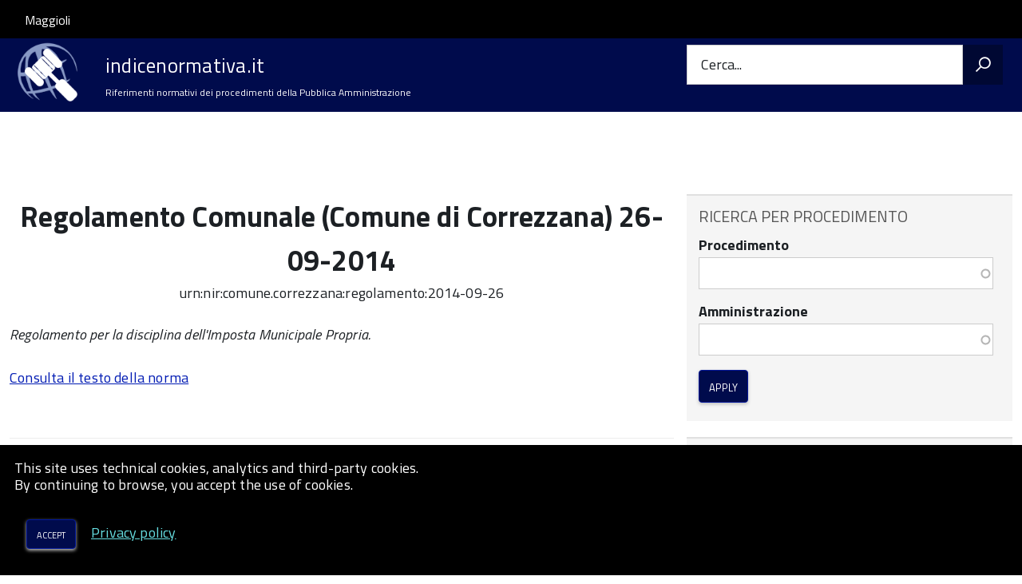

--- FILE ---
content_type: text/html; charset=UTF-8
request_url: https://www.indicenormativa.it/norma/urn%3Anir%3Acomune.correzzana%3Aregolamento%3A2014-09-26
body_size: 8037
content:


<!-- THEME DEBUG -->
<!-- THEME HOOK: 'html' -->
<!-- FILE NAME SUGGESTIONS:
   * html--node--6869.html.twig
   * html--node--%.html.twig
   * html--node.html.twig
   x html.html.twig
-->
<!-- BEGIN OUTPUT from 'themes/custom/stu3_italia/templates/layout/html.html.twig' -->
<!DOCTYPE html>
<html lang="it" dir="ltr" prefix="content: http://purl.org/rss/1.0/modules/content/  dc: http://purl.org/dc/terms/  foaf: http://xmlns.com/foaf/0.1/  og: http://ogp.me/ns#  rdfs: http://www.w3.org/2000/01/rdf-schema#  schema: http://schema.org/  sioc: http://rdfs.org/sioc/ns#  sioct: http://rdfs.org/sioc/types#  skos: http://www.w3.org/2004/02/skos/core#  xsd: http://www.w3.org/2001/XMLSchema# ">
  <head>
    <meta charset="utf-8" />
<script>var _paq = _paq || [];(function(){var u=(("https:" == document.location.protocol) ? "https://nginx.piwik.prod.globogis.srl/" : "https://nginx.piwik.prod.globogis.srl/");_paq.push(["setSiteId", "37"]);_paq.push(["setTrackerUrl", u+"matomo.php"]);_paq.push(["setDoNotTrack", 1]);if (!window.matomo_search_results_active) {_paq.push(["trackPageView"]);}_paq.push(["setIgnoreClasses", ["no-tracking","colorbox"]]);_paq.push(["enableLinkTracking"]);var d=document,g=d.createElement("script"),s=d.getElementsByTagName("script")[0];g.type="text/javascript";g.defer=true;g.async=true;g.src=u+"matomo.js";s.parentNode.insertBefore(g,s);})();</script>
<meta name="Generator" content="Drupal 9 (https://www.drupal.org)" />
<meta name="MobileOptimized" content="width" />
<meta name="HandheldFriendly" content="true" />
<meta name="viewport" content="width=device-width, initial-scale=1.0" />
<link rel="icon" href="/sites/default/files/indicenormativa_1.ico" type="image/vnd.microsoft.icon" />
<link rel="canonical" href="https://www.indicenormativa.it/norma/urn%3Anir%3Acomune.correzzana%3Aregolamento%3A2014-09-26" />
<link rel="shortlink" href="https://www.indicenormativa.it/node/6869" />

    <title>Regolamento Comunale (Comune di Correzzana) 26-09-2014 | indicenormativa.it</title>
    <link rel="stylesheet" media="all" href="/core/assets/vendor/jquery.ui/themes/base/core.css?t62q88" />
<link rel="stylesheet" media="all" href="/core/assets/vendor/jquery.ui/themes/base/autocomplete.css?t62q88" />
<link rel="stylesheet" media="all" href="/core/assets/vendor/jquery.ui/themes/base/menu.css?t62q88" />
<link rel="stylesheet" media="all" href="/core/themes/stable/css/system/components/ajax-progress.module.css?t62q88" />
<link rel="stylesheet" media="all" href="/core/themes/stable/css/system/components/align.module.css?t62q88" />
<link rel="stylesheet" media="all" href="/core/themes/stable/css/system/components/autocomplete-loading.module.css?t62q88" />
<link rel="stylesheet" media="all" href="/core/themes/stable/css/system/components/fieldgroup.module.css?t62q88" />
<link rel="stylesheet" media="all" href="/core/themes/stable/css/system/components/container-inline.module.css?t62q88" />
<link rel="stylesheet" media="all" href="/core/themes/stable/css/system/components/clearfix.module.css?t62q88" />
<link rel="stylesheet" media="all" href="/core/themes/stable/css/system/components/details.module.css?t62q88" />
<link rel="stylesheet" media="all" href="/core/themes/stable/css/system/components/hidden.module.css?t62q88" />
<link rel="stylesheet" media="all" href="/core/themes/stable/css/system/components/item-list.module.css?t62q88" />
<link rel="stylesheet" media="all" href="/core/themes/stable/css/system/components/js.module.css?t62q88" />
<link rel="stylesheet" media="all" href="/core/themes/stable/css/system/components/nowrap.module.css?t62q88" />
<link rel="stylesheet" media="all" href="/core/themes/stable/css/system/components/position-container.module.css?t62q88" />
<link rel="stylesheet" media="all" href="/core/themes/stable/css/system/components/progress.module.css?t62q88" />
<link rel="stylesheet" media="all" href="/core/themes/stable/css/system/components/reset-appearance.module.css?t62q88" />
<link rel="stylesheet" media="all" href="/core/themes/stable/css/system/components/resize.module.css?t62q88" />
<link rel="stylesheet" media="all" href="/core/themes/stable/css/system/components/sticky-header.module.css?t62q88" />
<link rel="stylesheet" media="all" href="/core/themes/stable/css/system/components/system-status-counter.css?t62q88" />
<link rel="stylesheet" media="all" href="/core/themes/stable/css/system/components/system-status-report-counters.css?t62q88" />
<link rel="stylesheet" media="all" href="/core/themes/stable/css/system/components/system-status-report-general-info.css?t62q88" />
<link rel="stylesheet" media="all" href="/core/themes/stable/css/system/components/tabledrag.module.css?t62q88" />
<link rel="stylesheet" media="all" href="/core/themes/stable/css/system/components/tablesort.module.css?t62q88" />
<link rel="stylesheet" media="all" href="/core/themes/stable/css/system/components/tree-child.module.css?t62q88" />
<link rel="stylesheet" media="all" href="/core/assets/vendor/jquery.ui/themes/base/theme.css?t62q88" />
<link rel="stylesheet" media="all" href="/core/themes/stable/css/core/assets/vendor/normalize-css/normalize.css?t62q88" />
<link rel="stylesheet" media="all" href="/core/themes/stable/css/core/normalize-fixes.css?t62q88" />
<link rel="stylesheet" media="all" href="/core/themes/classy/css/components/action-links.css?t62q88" />
<link rel="stylesheet" media="all" href="/core/themes/classy/css/components/breadcrumb.css?t62q88" />
<link rel="stylesheet" media="all" href="/core/themes/classy/css/components/button.css?t62q88" />
<link rel="stylesheet" media="all" href="/core/themes/classy/css/components/collapse-processed.css?t62q88" />
<link rel="stylesheet" media="all" href="/core/themes/classy/css/components/container-inline.css?t62q88" />
<link rel="stylesheet" media="all" href="/core/themes/classy/css/components/details.css?t62q88" />
<link rel="stylesheet" media="all" href="/core/themes/classy/css/components/exposed-filters.css?t62q88" />
<link rel="stylesheet" media="all" href="/core/themes/classy/css/components/field.css?t62q88" />
<link rel="stylesheet" media="all" href="/core/themes/classy/css/components/form.css?t62q88" />
<link rel="stylesheet" media="all" href="/core/themes/classy/css/components/icons.css?t62q88" />
<link rel="stylesheet" media="all" href="/core/themes/classy/css/components/inline-form.css?t62q88" />
<link rel="stylesheet" media="all" href="/core/themes/classy/css/components/item-list.css?t62q88" />
<link rel="stylesheet" media="all" href="/core/themes/classy/css/components/link.css?t62q88" />
<link rel="stylesheet" media="all" href="/core/themes/classy/css/components/links.css?t62q88" />
<link rel="stylesheet" media="all" href="/core/themes/classy/css/components/menu.css?t62q88" />
<link rel="stylesheet" media="all" href="/core/themes/classy/css/components/more-link.css?t62q88" />
<link rel="stylesheet" media="all" href="/core/themes/classy/css/components/pager.css?t62q88" />
<link rel="stylesheet" media="all" href="/core/themes/classy/css/components/tabledrag.css?t62q88" />
<link rel="stylesheet" media="all" href="/core/themes/classy/css/components/tableselect.css?t62q88" />
<link rel="stylesheet" media="all" href="/core/themes/classy/css/components/tablesort.css?t62q88" />
<link rel="stylesheet" media="all" href="/core/themes/classy/css/components/tabs.css?t62q88" />
<link rel="stylesheet" media="all" href="/core/themes/classy/css/components/textarea.css?t62q88" />
<link rel="stylesheet" media="all" href="/core/themes/classy/css/components/ui-dialog.css?t62q88" />
<link rel="stylesheet" media="all" href="/core/themes/classy/css/components/messages.css?t62q88" />
<link rel="stylesheet" media="all" href="/core/themes/classy/css/components/node.css?t62q88" />
<link rel="stylesheet" media="all" href="/core/themes/classy/css/components/progress.css?t62q88" />
<link rel="stylesheet" media="all" href="/themes/custom/stu3_italia/./ita-web-toolkit/build/vendor.css?t62q88" />
<link rel="stylesheet" media="all" href="//fonts.googleapis.com/css?family=Titillium+Web:300,300i,400,400i,700,700i" />
<link rel="stylesheet" media="all" href="//cdnjs.cloudflare.com/ajax/libs/font-awesome/4.7.0/css/font-awesome.min.css" />
<link rel="stylesheet" media="all" href="/themes/custom/stu3_italia/./ita-web-toolkit/build/build_blue.css?t62q88" />

    
  </head>
  <body class="path-node page-node-type-norma Sportello-telematico enhanced">
        <ul class="Skiplinks js-fr-bypasslinks visually-hidden focusable skip-link">
        <li><a accesskey="2" href="#main-content">Salta al contenuto principale</a></li>
        <li><a accesskey="3" href="#menu">Skip to site navigation</a></li>
    </ul>

    
    

<!-- THEME DEBUG -->
<!-- THEME HOOK: 'off_canvas_page_wrapper' -->
<!-- BEGIN OUTPUT from 'core/themes/stable/templates/content/off-canvas-page-wrapper.html.twig' -->
  <div class="dialog-off-canvas-main-canvas" data-off-canvas-main-canvas>
    

<!-- THEME DEBUG -->
<!-- THEME HOOK: 'page' -->
<!-- FILE NAME SUGGESTIONS:
   * page--node--6869.html.twig
   * page--node--%.html.twig
   * page--node.html.twig
   x page.html.twig
-->
<!-- BEGIN OUTPUT from 'themes/custom/stu3_italia/templates/layout/page.html.twig' -->
<ul class="Skiplinks js-fr-bypasslinks u-hiddenPrint">
  <li><a href="#main">Vai al Contenuto</a></li>
  <li><a class="js-fr-offcanvas-open" href="#menu" aria-controls="menu" aria-label="accedi al menu"
         title="accedi al menu">Go to site navigation</a></li>
</ul>
<header class="Header Headroom--fixed js-Headroom u-hiddenPrint" role="banner">
  <div class="Header-banner">
      <div class="Header-owner">
      <a href="http://www.globogis.it">Maggioli</a>

      <div class="login-spid">
        
      </div>

          </div>
  </div>

  <div class="Header-navbar Grid Grid--alignMiddle">
    <div class="Header-toggle Grid-cell">
      <a class="Hamburger-toggleContainer js-fr-offcanvas-open u-nojsDisplayInlineBlock" href="#menu"
         aria-controls="menu" aria-label="accedi al menu" title="accedi al menu">
        <span class="Hamburger-toggle" role="presentation"></span>
        <span class="Header-toggleText" role="presentation">Menu</span>
      </a>
    </div>

    <div class="Header-logo Grid-cell" aria-hidden="true">
      <a href="/" tabindex="-1">
        <img src="/sites/default/files/theme/indicenormativa_1.png" alt="Logo indicenormativa.it"/>
      </a>
    </div>

    <div class="Header-title Grid-cell">
      <h1 class="Header-titleLink">
        <a accesskey="1" href="/" title="Home" rel="home">
          <span>indicenormativa.it</span>
        </a>
      </h1>

              <h2>
          Riferimenti normativi dei procedimenti della Pubblica Amministrazione
        </h2>
      
    </div>

    <div class="Header-searchTrigger Grid-cell">
      <button aria-controls="header-search" class="js-Header-search-trigger Icon Icon-search"
              title="attiva il form di ricerca" aria-label="attiva il form di ricerca" aria-hidden="false"></button>
      <button aria-controls="header-search" class="js-Header-search-trigger Icon Icon-close u-hidden"
              title="disattiva il form di ricerca" aria-label="disattiva il form di ricerca"
              aria-hidden="true"></button>
    </div>

    <div class="Header-utils Grid-cell">
            <div class="Header-search" id="header-search">
        <form class="Form" action="/search" method="GET">
          <div class="Form-field Form-field--withPlaceholder Grid">
            <input class="Form-input Grid-cell u-sizeFill u-text-r-s" required id="cerca" name="search">
            <label class="Form-label" for="cerca">Cerca...</label>
            <button class="Grid-cell u-sizeFit Icon-search u-background-60 u-color-white u-padding-all-s u-textWeight-700"
                    title="Avvia la ricerca" aria-label="Avvia la ricerca"></button>
          </div>
        </form>
      </div>
    </div>
  </div>
  
</header>

<section class="Offcanvas Offcanvas--left Offcanvas--modal js-fr-offcanvas u-jsVisibilityHidden u-nojsDisplayNone"
         id="menu" style="visibility: hidden;">
  <h2 class="u-hiddenVisually">Navigation menu</h2>
  <div class="Offcanvas-content u-background-white">
    <div class="Offcanvas-toggleContainer u-background-70 u-jsHidden">
      <a class="Hamburger-toggleContainer u-block u-color-white u-padding-bottom-xxl u-padding-left-s u-padding-top-xxl js-fr-offcanvas-close"
         aria-controls="menu" aria-label="esci dalla navigazione" title="esci dalla navigazione" href="#">
        <span class="Hamburger-toggle is-active" aria-hidden="true"></span>
      </a>
    </div>
    <nav>
      

<!-- THEME DEBUG -->
<!-- THEME HOOK: 'region' -->
<!-- FILE NAME SUGGESTIONS:
   * region--primary-menu.html.twig
   x region.html.twig
-->
<!-- BEGIN OUTPUT from 'core/themes/classy/templates/layout/region.html.twig' -->
  <div class="region region-primary-menu">
    

<!-- THEME DEBUG -->
<!-- THEME HOOK: 'block' -->
<!-- FILE NAME SUGGESTIONS:
   * block--mainnavigation.html.twig
   * block--system-menu-block--main.html.twig
   x block--system-menu-block.html.twig
   * block--system.html.twig
   * block.html.twig
-->
<!-- BEGIN OUTPUT from 'core/themes/classy/templates/block/block--system-menu-block.html.twig' -->
<nav role="navigation" aria-labelledby="block-mainnavigation-menu" id="block-mainnavigation" class="block block-menu navigation menu--main">
            
  <h2 class="visually-hidden" id="block-mainnavigation-menu">Main navigation</h2>
  

        

<!-- THEME DEBUG -->
<!-- THEME HOOK: 'menu__main' -->
<!-- FILE NAME SUGGESTIONS:
   * menu--main.html.twig
   x menu.html.twig
-->
<!-- BEGIN OUTPUT from 'themes/custom/stu3_italia/templates/navigation/menu.html.twig' -->

              <ul class="Linklist Linklist--padded Treeview Treeview--default js-fr-treeview u-text-r-xs">
                    <li>
        <a href="/" data-drupal-link-system-path="&lt;front&gt;">Home</a>
              </li>
                <li>
        <a href="/node/1800" data-drupal-link-system-path="node/1800">Aggiornarsi</a>
              </li>
                <li>
        <a href="/node/1801" data-drupal-link-system-path="node/1801">Partecipare</a>
              </li>
        </ul>
  


<!-- END OUTPUT from 'themes/custom/stu3_italia/templates/navigation/menu.html.twig' -->


  </nav>

<!-- END OUTPUT from 'core/themes/classy/templates/block/block--system-menu-block.html.twig' -->


  </div>

<!-- END OUTPUT from 'core/themes/classy/templates/layout/region.html.twig' -->


    </nav>
  </div>
</section>


<div id="slider">
  
</div>
<div id="main">
  <a id="main-content" tabindex="-1"></a>  
  

  

  <div class="u-layout-wide u-layoutCenter u-layout-withGutter">
    <div class="Grid Grid--withGutter">
                          <div class="Grid-cell u-md-size8of12 u-lg-size8of12">
        <section>

<!-- THEME DEBUG -->
<!-- THEME HOOK: 'region' -->
<!-- FILE NAME SUGGESTIONS:
   * region--content.html.twig
   x region.html.twig
-->
<!-- BEGIN OUTPUT from 'core/themes/classy/templates/layout/region.html.twig' -->
  <div class="region region-content">
    <div data-drupal-messages-fallback class="hidden"></div>

<!-- THEME DEBUG -->
<!-- THEME HOOK: 'node' -->
<!-- FILE NAME SUGGESTIONS:
   * node--6869--full.html.twig
   * node--6869.html.twig
   * node--norma--full.html.twig
   x node--norma.html.twig
   * node--full.html.twig
   * node.html.twig
-->
<!-- BEGIN OUTPUT from 'themes/custom/stu3_italia/templates/content/node--norma.html.twig' -->



<article data-history-node-id="6869" role="article" about="/norma/urn%3Anir%3Acomune.correzzana%3Aregolamento%3A2014-09-26" class="node node--type-norma node--promoted node--view-mode-full Prose">

  
      <h1 class="page-title u-text-h1">
      

<!-- THEME DEBUG -->
<!-- THEME HOOK: 'field' -->
<!-- FILE NAME SUGGESTIONS:
   * field--node--title--norma.html.twig
   x field--node--title.html.twig
   * field--node--norma.html.twig
   * field--title.html.twig
   * field--string.html.twig
   * field.html.twig
-->
<!-- BEGIN OUTPUT from 'core/themes/classy/templates/field/field--node--title.html.twig' -->
<span class="field field--name-title field--type-string field--label-hidden">Regolamento Comunale (Comune di Correzzana) 26-09-2014</span>

<!-- END OUTPUT from 'core/themes/classy/templates/field/field--node--title.html.twig' -->


    </h1>
    

  
  <div class="node__content">
    

<!-- THEME DEBUG -->
<!-- THEME HOOK: 'field' -->
<!-- FILE NAME SUGGESTIONS:
   * field--node--field-urn--norma.html.twig
   * field--node--field-urn.html.twig
   * field--node--norma.html.twig
   * field--field-urn.html.twig
   * field--string.html.twig
   x field.html.twig
-->
<!-- BEGIN OUTPUT from 'themes/custom/stu3_italia/templates/field/field.html.twig' -->
    
    
            <div class="field field--name-field-urn field--type-string field--label-hidden field__item">urn:nir:comune.correzzana:regolamento:2014-09-26</div>
      
<!-- END OUTPUT from 'themes/custom/stu3_italia/templates/field/field.html.twig' -->



<!-- THEME DEBUG -->
<!-- THEME HOOK: 'field' -->
<!-- FILE NAME SUGGESTIONS:
   * field--node--field-descrizione--norma.html.twig
   * field--node--field-descrizione.html.twig
   * field--node--norma.html.twig
   * field--field-descrizione.html.twig
   * field--string-long.html.twig
   x field.html.twig
-->
<!-- BEGIN OUTPUT from 'themes/custom/stu3_italia/templates/field/field.html.twig' -->
    
    
            <div class="field field--name-field-descrizione field--type-string-long field--label-hidden field__item">Regolamento per la disciplina dell&#039;Imposta Municipale Propria.</div>
      
<!-- END OUTPUT from 'themes/custom/stu3_italia/templates/field/field.html.twig' -->


        <p><br /><a href="http://www.comune.correzzana.mb.it/sites/default/files/Regolamento%20IMU%202014.pdf" target="_blank">Consulta il testo della norma</a><br /><br /></p>
            <ul class="procedures_list">
          </ul>

    
      </div>
        <div class="node-separator"></div>
      <div class="u-text-r-xxs">
        Last update: 01/02/2019 14:58.38
      </div>
    </article>

<!-- END OUTPUT from 'themes/custom/stu3_italia/templates/content/node--norma.html.twig' -->


  </div>

<!-- END OUTPUT from 'core/themes/classy/templates/layout/region.html.twig' -->

</section>

        
      </div>
              <div class="Grid-cell u-sizeFull u-md-size4of12 u-lg-size4of12">
          <aside class="layout-sidebar-first" role="complementary">
            

<!-- THEME DEBUG -->
<!-- THEME HOOK: 'region' -->
<!-- FILE NAME SUGGESTIONS:
   * region--sidebar-first.html.twig
   x region.html.twig
-->
<!-- BEGIN OUTPUT from 'core/themes/classy/templates/layout/region.html.twig' -->
  <div class="region region-sidebar-first">
    

<!-- THEME DEBUG -->
<!-- THEME HOOK: 'block' -->
<!-- FILE NAME SUGGESTIONS:
   * block--exposedformprocedimenti-entepage-1.html.twig
   * block--views-exposed-filter-block--procedimenti-ente-page-1.html.twig
   * block--views-exposed-filter-block.html.twig
   * block--views.html.twig
   x block.html.twig
-->
<!-- BEGIN OUTPUT from 'core/themes/classy/templates/block/block.html.twig' -->
<div class="views-exposed-form block block-views block-views-exposed-filter-blockprocedimenti-ente-page-1" data-drupal-selector="views-exposed-form-procedimenti-ente-page-1" id="block-exposedformprocedimenti-entepage-1">
  
      <h2>Ricerca per procedimento</h2>
    
      

<!-- THEME DEBUG -->
<!-- THEME HOOK: 'form' -->
<!-- BEGIN OUTPUT from 'core/themes/classy/templates/form/form.html.twig' -->
<form action="/norme/procedimenti" method="get" id="views-exposed-form-procedimenti-ente-page-1" accept-charset="UTF-8">
  

<!-- THEME DEBUG -->
<!-- THEME HOOK: 'views_exposed_form' -->
<!-- BEGIN OUTPUT from 'core/themes/classy/templates/views/views-exposed-form.html.twig' -->
<div class="form--inline clearfix">
  

<!-- THEME DEBUG -->
<!-- THEME HOOK: 'form_element' -->
<!-- BEGIN OUTPUT from 'core/themes/classy/templates/form/form-element.html.twig' -->
<div class="js-form-item form-item js-form-type-entity-autocomplete form-type-entity-autocomplete js-form-item-procedimento form-item-procedimento">
      

<!-- THEME DEBUG -->
<!-- THEME HOOK: 'form_element_label' -->
<!-- BEGIN OUTPUT from 'themes/custom/stu3_italia/templates/form/form-element-label.html.twig' -->
<label for="edit-procedimento" class="Form-label">Procedimento</label>
<!-- END OUTPUT from 'themes/custom/stu3_italia/templates/form/form-element-label.html.twig' -->


        

<!-- THEME DEBUG -->
<!-- THEME HOOK: 'input__textfield' -->
<!-- FILE NAME SUGGESTIONS:
   * input--textfield.html.twig
   x input.html.twig
-->
<!-- BEGIN OUTPUT from 'themes/custom/stu3_italia/templates/form/input.html.twig' -->
<input data-drupal-selector="edit-procedimento" class="form-autocomplete form-text Form-input" data-autocomplete-path="/entity_reference_autocomplete/taxonomy_term/default/1mO-Pe6ERNCWYvZN0AxiCIXWBYcleE5qdvCRsuxIYGM" type="text" id="edit-procedimento" name="procedimento" value="" size="60" maxlength="128" />

<!-- END OUTPUT from 'themes/custom/stu3_italia/templates/form/input.html.twig' -->


        </div>

<!-- END OUTPUT from 'core/themes/classy/templates/form/form-element.html.twig' -->



<!-- THEME DEBUG -->
<!-- THEME HOOK: 'form_element' -->
<!-- BEGIN OUTPUT from 'core/themes/classy/templates/form/form-element.html.twig' -->
<div class="js-form-item form-item js-form-type-entity-autocomplete form-type-entity-autocomplete js-form-item-istituzione form-item-istituzione">
      

<!-- THEME DEBUG -->
<!-- THEME HOOK: 'form_element_label' -->
<!-- BEGIN OUTPUT from 'themes/custom/stu3_italia/templates/form/form-element-label.html.twig' -->
<label for="edit-istituzione--2" class="Form-label">Amministrazione</label>
<!-- END OUTPUT from 'themes/custom/stu3_italia/templates/form/form-element-label.html.twig' -->


        

<!-- THEME DEBUG -->
<!-- THEME HOOK: 'input__textfield' -->
<!-- FILE NAME SUGGESTIONS:
   * input--textfield.html.twig
   x input.html.twig
-->
<!-- BEGIN OUTPUT from 'themes/custom/stu3_italia/templates/form/input.html.twig' -->
<input data-drupal-selector="edit-istituzione" class="form-autocomplete form-text Form-input" data-autocomplete-path="/entity_reference_autocomplete/taxonomy_term/default/-741E7UAQRc3KMx15PTNbQ0PEc7s_WcGItqsLxbbb7M" type="text" id="edit-istituzione--2" name="istituzione" value="" size="60" maxlength="1024" />

<!-- END OUTPUT from 'themes/custom/stu3_italia/templates/form/input.html.twig' -->


        </div>

<!-- END OUTPUT from 'core/themes/classy/templates/form/form-element.html.twig' -->



<!-- THEME DEBUG -->
<!-- THEME HOOK: 'container' -->
<!-- BEGIN OUTPUT from 'core/themes/classy/templates/form/container.html.twig' -->
<div data-drupal-selector="edit-actions" class="form-actions js-form-wrapper form-wrapper" id="edit-actions--2">

<!-- THEME DEBUG -->
<!-- THEME HOOK: 'input__submit' -->
<!-- FILE NAME SUGGESTIONS:
   x input--submit.html.twig
   x input--submit.html.twig
   * input.html.twig
-->
<!-- BEGIN OUTPUT from 'themes/custom/stu3_italia/templates/form/input--submit.html.twig' -->
<input data-drupal-selector="edit-submit-procedimenti-ente" type="submit" id="edit-submit-procedimenti-ente" value="Apply" class="button js-form-submit form-submit Button Button--default" />

<!-- END OUTPUT from 'themes/custom/stu3_italia/templates/form/input--submit.html.twig' -->

</div>

<!-- END OUTPUT from 'core/themes/classy/templates/form/container.html.twig' -->


</div>

<!-- END OUTPUT from 'core/themes/classy/templates/views/views-exposed-form.html.twig' -->


</form>

<!-- END OUTPUT from 'core/themes/classy/templates/form/form.html.twig' -->


  </div>

<!-- END OUTPUT from 'core/themes/classy/templates/block/block.html.twig' -->



<!-- THEME DEBUG -->
<!-- THEME HOOK: 'block' -->
<!-- FILE NAME SUGGESTIONS:
   * block--exposedformricerca-normapage-1.html.twig
   * block--views-exposed-filter-block--ricerca-norma-page-1.html.twig
   * block--views-exposed-filter-block.html.twig
   * block--views.html.twig
   x block.html.twig
-->
<!-- BEGIN OUTPUT from 'core/themes/classy/templates/block/block.html.twig' -->
<div class="views-exposed-form block block-views block-views-exposed-filter-blockricerca-norma-page-1" data-drupal-selector="views-exposed-form-ricerca-norma-page-1" id="block-exposedformricerca-normapage-1">
  
      <h2>Ricerca per estremi dell&#039;atto normativo</h2>
    
      

<!-- THEME DEBUG -->
<!-- THEME HOOK: 'form' -->
<!-- BEGIN OUTPUT from 'core/themes/classy/templates/form/form.html.twig' -->
<form action="/norme" method="get" id="views-exposed-form-ricerca-norma-page-1" accept-charset="UTF-8">
  

<!-- THEME DEBUG -->
<!-- THEME HOOK: 'views_exposed_form' -->
<!-- BEGIN OUTPUT from 'core/themes/classy/templates/views/views-exposed-form.html.twig' -->
<div class="form--inline clearfix">
  

<!-- THEME DEBUG -->
<!-- THEME HOOK: 'form_element' -->
<!-- BEGIN OUTPUT from 'core/themes/classy/templates/form/form-element.html.twig' -->
<div class="js-form-item form-item js-form-type-entity-autocomplete form-type-entity-autocomplete js-form-item-istituzione form-item-istituzione">
      

<!-- THEME DEBUG -->
<!-- THEME HOOK: 'form_element_label' -->
<!-- BEGIN OUTPUT from 'themes/custom/stu3_italia/templates/form/form-element-label.html.twig' -->
<label for="edit-istituzione" class="Form-label">Autorità</label>
<!-- END OUTPUT from 'themes/custom/stu3_italia/templates/form/form-element-label.html.twig' -->


        

<!-- THEME DEBUG -->
<!-- THEME HOOK: 'input__textfield' -->
<!-- FILE NAME SUGGESTIONS:
   * input--textfield.html.twig
   x input.html.twig
-->
<!-- BEGIN OUTPUT from 'themes/custom/stu3_italia/templates/form/input.html.twig' -->
<input data-drupal-selector="edit-istituzione" class="form-autocomplete form-text Form-input" data-autocomplete-path="/entity_reference_autocomplete/taxonomy_term/default/-741E7UAQRc3KMx15PTNbQ0PEc7s_WcGItqsLxbbb7M" type="text" id="edit-istituzione" name="istituzione" value="" size="60" maxlength="1024" />

<!-- END OUTPUT from 'themes/custom/stu3_italia/templates/form/input.html.twig' -->


        </div>

<!-- END OUTPUT from 'core/themes/classy/templates/form/form-element.html.twig' -->



<!-- THEME DEBUG -->
<!-- THEME HOOK: 'form_element' -->
<!-- BEGIN OUTPUT from 'core/themes/classy/templates/form/form-element.html.twig' -->
<div class="js-form-item form-item js-form-type-entity-autocomplete form-type-entity-autocomplete js-form-item-estremi-tipo form-item-estremi-tipo">
      

<!-- THEME DEBUG -->
<!-- THEME HOOK: 'form_element_label' -->
<!-- BEGIN OUTPUT from 'themes/custom/stu3_italia/templates/form/form-element-label.html.twig' -->
<label for="edit-estremi-tipo" class="Form-label">Tipo di norma</label>
<!-- END OUTPUT from 'themes/custom/stu3_italia/templates/form/form-element-label.html.twig' -->


        

<!-- THEME DEBUG -->
<!-- THEME HOOK: 'input__textfield' -->
<!-- FILE NAME SUGGESTIONS:
   * input--textfield.html.twig
   x input.html.twig
-->
<!-- BEGIN OUTPUT from 'themes/custom/stu3_italia/templates/form/input.html.twig' -->
<input data-drupal-selector="edit-estremi-tipo" class="form-autocomplete form-text Form-input" data-autocomplete-path="/entity_reference_autocomplete/taxonomy_term/default/Ia51OS8_ew6vuu2IJHQXH4a8zoG27WI2KMeD62EBgaE" type="text" id="edit-estremi-tipo" name="estremi_tipo" value="" size="60" maxlength="128" />

<!-- END OUTPUT from 'themes/custom/stu3_italia/templates/form/input.html.twig' -->


        </div>

<!-- END OUTPUT from 'core/themes/classy/templates/form/form-element.html.twig' -->



<!-- THEME DEBUG -->
<!-- THEME HOOK: 'form_element' -->
<!-- BEGIN OUTPUT from 'core/themes/classy/templates/form/form-element.html.twig' -->
<div class="js-form-item form-item js-form-type-textfield form-type-textfield js-form-item-estremi-numero form-item-estremi-numero">
      

<!-- THEME DEBUG -->
<!-- THEME HOOK: 'form_element_label' -->
<!-- BEGIN OUTPUT from 'themes/custom/stu3_italia/templates/form/form-element-label.html.twig' -->
<label for="edit-estremi-numero" class="Form-label">Numero</label>
<!-- END OUTPUT from 'themes/custom/stu3_italia/templates/form/form-element-label.html.twig' -->


        

<!-- THEME DEBUG -->
<!-- THEME HOOK: 'input__textfield' -->
<!-- FILE NAME SUGGESTIONS:
   * input--textfield.html.twig
   x input.html.twig
-->
<!-- BEGIN OUTPUT from 'themes/custom/stu3_italia/templates/form/input.html.twig' -->
<input data-drupal-selector="edit-estremi-numero" type="text" id="edit-estremi-numero" name="estremi_numero" value="" size="30" maxlength="128" class="form-text Form-input" />

<!-- END OUTPUT from 'themes/custom/stu3_italia/templates/form/input.html.twig' -->


        </div>

<!-- END OUTPUT from 'core/themes/classy/templates/form/form-element.html.twig' -->



<!-- THEME DEBUG -->
<!-- THEME HOOK: 'form_element' -->
<!-- BEGIN OUTPUT from 'core/themes/classy/templates/form/form-element.html.twig' -->
<div class="js-form-item form-item js-form-type-textfield form-type-textfield js-form-item-field-data-value form-item-field-data-value">
      

<!-- THEME DEBUG -->
<!-- THEME HOOK: 'form_element_label' -->
<!-- BEGIN OUTPUT from 'themes/custom/stu3_italia/templates/form/form-element-label.html.twig' -->
<label for="edit-field-data-value" class="Form-label">Data</label>
<!-- END OUTPUT from 'themes/custom/stu3_italia/templates/form/form-element-label.html.twig' -->


        

<!-- THEME DEBUG -->
<!-- THEME HOOK: 'input__textfield' -->
<!-- FILE NAME SUGGESTIONS:
   * input--textfield.html.twig
   x input.html.twig
-->
<!-- BEGIN OUTPUT from 'themes/custom/stu3_italia/templates/form/input.html.twig' -->
<input data-drupal-selector="edit-field-data-value" type="text" id="edit-field-data-value" name="field_data_value" value="" size="30" maxlength="128" class="form-text Form-input" />

<!-- END OUTPUT from 'themes/custom/stu3_italia/templates/form/input.html.twig' -->


            <div id="edit-field-data-value--description" class="description">
      Inserire una data nel formato anno, mese/anno o giorno/mese/anno (ad esempio: 2005, 03/2005 o 07/03/2005)
    </div>
  </div>

<!-- END OUTPUT from 'core/themes/classy/templates/form/form-element.html.twig' -->



<!-- THEME DEBUG -->
<!-- THEME HOOK: 'container' -->
<!-- BEGIN OUTPUT from 'core/themes/classy/templates/form/container.html.twig' -->
<div data-drupal-selector="edit-actions" class="form-actions js-form-wrapper form-wrapper" id="edit-actions">

<!-- THEME DEBUG -->
<!-- THEME HOOK: 'input__submit' -->
<!-- FILE NAME SUGGESTIONS:
   x input--submit.html.twig
   x input--submit.html.twig
   * input.html.twig
-->
<!-- BEGIN OUTPUT from 'themes/custom/stu3_italia/templates/form/input--submit.html.twig' -->
<input data-drupal-selector="edit-submit-ricerca-norma" type="submit" id="edit-submit-ricerca-norma" value="Apply" class="button js-form-submit form-submit Button Button--default" />

<!-- END OUTPUT from 'themes/custom/stu3_italia/templates/form/input--submit.html.twig' -->

</div>

<!-- END OUTPUT from 'core/themes/classy/templates/form/container.html.twig' -->


</div>

<!-- END OUTPUT from 'core/themes/classy/templates/views/views-exposed-form.html.twig' -->


</form>

<!-- END OUTPUT from 'core/themes/classy/templates/form/form.html.twig' -->


  </div>

<!-- END OUTPUT from 'core/themes/classy/templates/block/block.html.twig' -->


  </div>

<!-- END OUTPUT from 'core/themes/classy/templates/layout/region.html.twig' -->


            
          </aside>
        </div>
          </div>
  </div>

  
  <div id="cookie-bar" class="CookieBar js-CookieBar u-background-95 u-padding-r-all">
    <p class="u-color-white u-text-r-xs u-lineHeight-m u-padding-r-bottom">
      This site uses technical cookies, analytics and third-party cookies.      <br/>By continuing to browse, you accept the use of cookies.<br/>
    </p>
    <p>
      <button class="Button Button--default u-text-r-xxs js-cookieBarAccept u-inlineBlock u-margin-r-all">Accept      </button>
      <a href="/page%3As_italia%3Aprivacy.policy"
         class="u-text-r-xs u-color-teal-50">Privacy policy</a>
    </p>
  </div>

      <div class="u-background-grey-80 sticky-footer" role="contentinfo">
      <div class="u-layout-wide u-layoutCenter u-layout-r-withGutter">
        <footer class="Footer u-padding-all-s">
          

<!-- THEME DEBUG -->
<!-- THEME HOOK: 'region' -->
<!-- FILE NAME SUGGESTIONS:
   * region--footer.html.twig
   x region.html.twig
-->
<!-- BEGIN OUTPUT from 'core/themes/classy/templates/layout/region.html.twig' -->
  <div class="region region-footer">
    

<!-- THEME DEBUG -->
<!-- THEME HOOK: 'block' -->
<!-- FILE NAME SUGGESTIONS:
   * block--footerblock.html.twig
   x block--footer-block.html.twig
   * block--globo-indicenormativa.html.twig
   * block.html.twig
-->
<!-- BEGIN OUTPUT from 'themes/custom/stu3_italia/templates/block/block--footer-block.html.twig' -->
<div id="block-footerblock">
      Copyright © 2026 GLOBO srl - C.F. e Partita IVA 02598580161 - Tutti i diritti riservati
  </div>
<div class="logo-list">
  <a href="http://www.normattiva.it" target="_blank"><img title="Normattiva"
                                                          src="/themes/custom/stu3_italia/img/normattiva_banner.gif"
                                                          alt="Normattiva"></a>
  <a href="http://www.senato.it" target="_blank"><img title="Senato" src="/themes/custom/stu3_italia/img/logo_senato.png" alt="Senato"></a>
  <a href="http://www.camera.it" target="_blank">
    <img title="Camera" src="/themes/custom/stu3_italia/img/logo_camera.png" alt="Camera"></a>
  <a href="http://www.governo.it"
     target="_blank"><img
            title="Governo" src="/themes/custom/stu3_italia/img/logo_presidenza.png" alt="Governo"></a>
  <a
          href="http://www.gazzettaufficiale.it/" target="_blank"><img
            title="Gazzetta ufficiale" src="/themes/custom/stu3_italia/img/gazzetta.png" alt="Gazzetta ufficiale"></a>
</div>
<!-- END OUTPUT from 'themes/custom/stu3_italia/templates/block/block--footer-block.html.twig' -->



<!-- THEME DEBUG -->
<!-- THEME HOOK: 'block' -->
<!-- FILE NAME SUGGESTIONS:
   * block--piedipagina.html.twig
   x block--system-menu-block--footer.html.twig
   * block--system-menu-block.html.twig
   * block--system.html.twig
   * block.html.twig
-->
<!-- BEGIN OUTPUT from 'themes/custom/stu3_italia/templates/block/block--system-menu-block--footer.html.twig' -->
  

<!-- THEME DEBUG -->
<!-- THEME HOOK: 'menu__footer' -->
<!-- FILE NAME SUGGESTIONS:
   x menu--footer.html.twig
   x menu--footer.html.twig
   * menu.html.twig
-->
<!-- BEGIN OUTPUT from 'themes/custom/stu3_italia/templates/navigation/menu--footer.html.twig' -->

        <ul class="Footer-links u-cf">
          <li>
        <a href="/user/login" data-drupal-link-system-path="/user/login" title="Area riservata">Area riservata</a>
              </li>
          <li>
        <a href="/istruzioni-collegamento-atti-normativi" data-drupal-link-system-path="/istruzioni-collegamento-atti-normativi" title="Istruzioni">Istruzioni</a>
              </li>
        </ul>
  


<!-- END OUTPUT from 'themes/custom/stu3_italia/templates/navigation/menu--footer.html.twig' -->



<!-- END OUTPUT from 'themes/custom/stu3_italia/templates/block/block--system-menu-block--footer.html.twig' -->


  </div>

<!-- END OUTPUT from 'core/themes/classy/templates/layout/region.html.twig' -->


          <a href="https://designers.italia.it/" style="margin-top:-20px;float:right" title="Built using Designers Italia's design system"><img src="/themes/custom/stu3_italia/img/it_logo.png" width="20" height="16" alt="Built using Designers Italia's design system" /></a>
      </footer>
      </div>
    </div>
  </div>


<!-- END OUTPUT from 'themes/custom/stu3_italia/templates/layout/page.html.twig' -->


  </div>

<!-- END OUTPUT from 'core/themes/stable/templates/content/off-canvas-page-wrapper.html.twig' -->


    
    <script type="application/json" data-drupal-selector="drupal-settings-json">{"path":{"baseUrl":"\/","scriptPath":null,"pathPrefix":"","currentPath":"node\/6869","currentPathIsAdmin":false,"isFront":false,"currentLanguage":"it"},"pluralDelimiter":"\u0003","suppressDeprecationErrors":true,"ajaxPageState":{"libraries":"classy\/base,classy\/messages,classy\/node,core\/normalize,globo_indicenormativa\/globo-autocomplete,matomo\/matomo,stu3_italia\/font-awesome,stu3_italia\/fonts,stu3_italia\/global-styling,stu3_italia\/globo-blue,system\/base","theme":"stu3_italia","theme_token":null},"ajaxTrustedUrl":{"\/norme":true,"\/norme\/procedimenti":true},"matomo":{"disableCookies":false,"trackMailto":true},"user":{"uid":0,"permissionsHash":"273b88846cd3531fde22922c1441ea98a496a92905e04435b073a0be123d8ac9"}}</script>
<script src="/core/assets/vendor/jquery/jquery.min.js?v=3.6.0"></script>
<script src="/core/misc/polyfills/nodelist.foreach.js?v=9.4.5"></script>
<script src="/core/misc/polyfills/element.matches.js?v=9.4.5"></script>
<script src="/core/misc/polyfills/object.assign.js?v=9.4.5"></script>
<script src="/core/assets/vendor/css-escape/css.escape.js?v=1.5.1"></script>
<script src="/core/assets/vendor/once/once.min.js?v=1.0.1"></script>
<script src="/core/assets/vendor/jquery-once/jquery.once.min.js?v=9.4.5"></script>
<script src="/core/misc/drupalSettingsLoader.js?v=9.4.5"></script>
<script src="/sites/default/files/languages/it_slc5yzX6mHMGqY1g7lf95Rfd7czc-5tBVaYA4bYjEqE.js?t62q88"></script>
<script src="/core/misc/drupal.js?v=9.4.5"></script>
<script src="/core/misc/drupal.init.js?v=9.4.5"></script>
<script src="/core/assets/vendor/jquery.ui/ui/version-min.js?v=9.4.5"></script>
<script src="/core/assets/vendor/jquery.ui/ui/data-min.js?v=9.4.5"></script>
<script src="/core/assets/vendor/jquery.ui/ui/disable-selection-min.js?v=9.4.5"></script>
<script src="/core/assets/vendor/jquery.ui/ui/focusable-min.js?v=9.4.5"></script>
<script src="/core/assets/vendor/jquery.ui/ui/form-min.js?v=9.4.5"></script>
<script src="/core/assets/vendor/jquery.ui/ui/ie-min.js?v=9.4.5"></script>
<script src="/core/assets/vendor/jquery.ui/ui/jquery-patch-min.js?v=9.4.5"></script>
<script src="/core/assets/vendor/jquery.ui/ui/keycode-min.js?v=9.4.5"></script>
<script src="/core/assets/vendor/jquery.ui/ui/plugin-min.js?v=9.4.5"></script>
<script src="/core/assets/vendor/jquery.ui/ui/safe-active-element-min.js?v=9.4.5"></script>
<script src="/core/assets/vendor/jquery.ui/ui/safe-blur-min.js?v=9.4.5"></script>
<script src="/core/assets/vendor/jquery.ui/ui/scroll-parent-min.js?v=9.4.5"></script>
<script src="/core/assets/vendor/jquery.ui/ui/unique-id-min.js?v=9.4.5"></script>
<script src="/core/assets/vendor/jquery.ui/ui/widget-min.js?v=9.4.5"></script>
<script src="/core/assets/vendor/jquery.ui/ui/widgets/autocomplete-min.js?v=9.4.5"></script>
<script src="/core/assets/vendor/jquery.ui/ui/labels-min.js?v=9.4.5"></script>
<script src="/core/assets/vendor/jquery.ui/ui/widgets/menu-min.js?v=9.4.5"></script>
<script src="/core/assets/vendor/tabbable/index.umd.min.js?v=5.3.2"></script>
<script src="/core/misc/autocomplete.js?v=9.4.5"></script>
<script src="/modules/contrib/matomo/js/matomo.js?v=9.4.5"></script>
<script src="/themes/custom/stu3_italia/./ita-web-toolkit/build/IWT.min.js?t62q88"></script>
<script src="/themes/custom/stu3_italia/./js/stu3_italia.js?t62q88"></script>
<script src="/core/misc/progress.js?v=9.4.5"></script>
<script src="/core/misc/jquery.once.bc.js?v=9.4.5"></script>
<script src="/core/misc/ajax.js?v=9.4.5"></script>
<script src="/core/themes/stable/js/ajax.js?v=9.4.5"></script>
<script src="/core/misc/jquery.tabbable.shim.js?v=9.4.5"></script>
<script src="/core/misc/position.js?v=9.4.5"></script>
<script src="/modules/custom/globo_indicenormativa/./js/globo-autocomplete.js?t62q88"></script>

  </body>
</html>

<!-- END OUTPUT from 'themes/custom/stu3_italia/templates/layout/html.html.twig' -->



--- FILE ---
content_type: text/css
request_url: https://www.indicenormativa.it/core/themes/classy/css/components/menu.css?t62q88
body_size: -68
content:
/**
 * @file
 * Visual styles for menu.
 */

ul.menu {
  margin-left: 1em; /* LTR */
  padding: 0;
  list-style: none outside;
  text-align: left; /* LTR */
}
[dir="rtl"] ul.menu {
  margin-right: 1em;
  margin-left: 0;
  text-align: right;
}
.menu-item--expanded {
  list-style-type: circle;
  list-style-image: url(../../../../misc/menu-expanded.png);
}
.menu-item--collapsed {
  list-style-type: disc;
  list-style-image: url(../../../../misc/menu-collapsed.png); /* LTR */
}
[dir="rtl"] .menu-item--collapsed {
  list-style-image: url(../../../../misc/menu-collapsed-rtl.png);
}
.menu-item {
  margin: 0;
  padding-top: 0.2em;
}
ul.menu a.is-active {
  color: #000;
}
